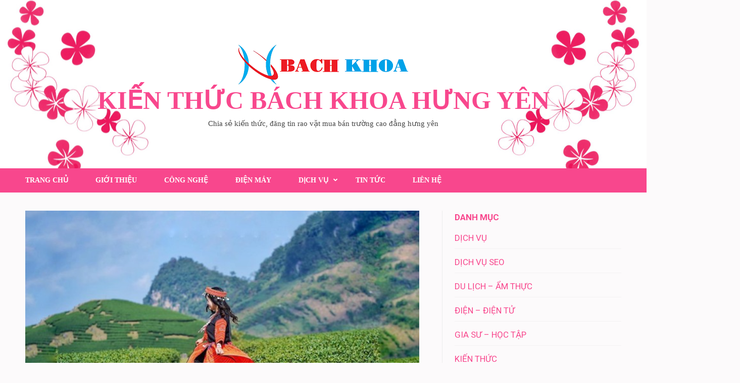

--- FILE ---
content_type: text/html; charset=UTF-8
request_url: https://bkih.edu.vn/cap-nhat-gia-tour-moc-chau-2-ngay-1-dem-cung-tour-pro/
body_size: 13731
content:
<!DOCTYPE html>
<html lang="vi">
<head itemscope itemtype="https://schema.org/WebSite">
<meta charset="UTF-8">
<meta name="viewport" content="width=device-width, initial-scale=1">
<link rel="profile" href="https://gmpg.org/xfn/11">
<link rel="pingback" href="https://bkih.edu.vn/xmlrpc.php">

<title>Cập Nhật Giá Tour Mộc Châu 2 Ngày 1 Đêm Cùng Tour Pro &#8211; KIẾN THỨC BÁCH KHOA HƯNG YÊN</title>
<meta name='robots' content='max-image-preview:large, max-snippet:-1, max-video-preview:-1' />
	<style>img:is([sizes="auto" i], [sizes^="auto," i]) { contain-intrinsic-size: 3000px 1500px }</style>
	<link rel="canonical" href="https://bkih.edu.vn/cap-nhat-gia-tour-moc-chau-2-ngay-1-dem-cung-tour-pro/">
<meta name="description" content="Bạn không có quá nhiều thời gian cho các chuyến du lịch cùng gia đình và bạn bè. Và bạn đang có dự định đến du lịch Mộc Châu 2 ngày 1 đêm nhưng chưa biết đến sắ">
<meta property="og:title" content="Cập Nhật Giá Tour Mộc Châu 2 Ngày 1 Đêm Cùng Tour Pro &#8211; KIẾN THỨC BÁCH KHOA HƯNG YÊN">
<meta property="og:type" content="article">
<meta property="og:image" content="https://bkih.edu.vn/wp-content/uploads/2021/11/moc-chau-anh-dep.jpg">
<meta property="og:image:width" content="615">
<meta property="og:image:height" content="371">
<meta property="og:image:alt" content="mộc-châu-ảnh-đẹp">
<meta property="og:description" content="Bạn không có quá nhiều thời gian cho các chuyến du lịch cùng gia đình và bạn bè. Và bạn đang có dự định đến du lịch Mộc Châu 2 ngày 1 đêm nhưng chưa biết đến sắ">
<meta property="og:url" content="https://bkih.edu.vn/cap-nhat-gia-tour-moc-chau-2-ngay-1-dem-cung-tour-pro/">
<meta property="og:locale" content="vi">
<meta property="og:site_name" content="KIẾN THỨC BÁCH KHOA HƯNG YÊN">
<meta property="article:published_time" content="2021-11-25T07:36:59+00:00">
<meta property="article:modified_time" content="2021-11-25T07:37:01+00:00">
<meta property="og:updated_time" content="2021-11-25T07:37:01+00:00">
<meta property="article:section" content="DU LỊCH - ẨM THỰC">
<meta name="twitter:card" content="summary_large_image">
<meta name="twitter:image" content="https://bkih.edu.vn/wp-content/uploads/2021/11/moc-chau-anh-dep.jpg">
<link rel='dns-prefetch' href='//fonts.googleapis.com' />
<link rel="alternate" type="application/rss+xml" title="Dòng thông tin KIẾN THỨC BÁCH KHOA HƯNG YÊN &raquo;" href="https://bkih.edu.vn/feed/" />
<link rel="alternate" type="application/rss+xml" title="KIẾN THỨC BÁCH KHOA HƯNG YÊN &raquo; Dòng bình luận" href="https://bkih.edu.vn/comments/feed/" />
<script type="text/javascript">
/* <![CDATA[ */
window._wpemojiSettings = {"baseUrl":"https:\/\/s.w.org\/images\/core\/emoji\/16.0.1\/72x72\/","ext":".png","svgUrl":"https:\/\/s.w.org\/images\/core\/emoji\/16.0.1\/svg\/","svgExt":".svg","source":{"concatemoji":"https:\/\/bkih.edu.vn\/wp-includes\/js\/wp-emoji-release.min.js?ver=6.8.3"}};
/*! This file is auto-generated */
!function(s,n){var o,i,e;function c(e){try{var t={supportTests:e,timestamp:(new Date).valueOf()};sessionStorage.setItem(o,JSON.stringify(t))}catch(e){}}function p(e,t,n){e.clearRect(0,0,e.canvas.width,e.canvas.height),e.fillText(t,0,0);var t=new Uint32Array(e.getImageData(0,0,e.canvas.width,e.canvas.height).data),a=(e.clearRect(0,0,e.canvas.width,e.canvas.height),e.fillText(n,0,0),new Uint32Array(e.getImageData(0,0,e.canvas.width,e.canvas.height).data));return t.every(function(e,t){return e===a[t]})}function u(e,t){e.clearRect(0,0,e.canvas.width,e.canvas.height),e.fillText(t,0,0);for(var n=e.getImageData(16,16,1,1),a=0;a<n.data.length;a++)if(0!==n.data[a])return!1;return!0}function f(e,t,n,a){switch(t){case"flag":return n(e,"\ud83c\udff3\ufe0f\u200d\u26a7\ufe0f","\ud83c\udff3\ufe0f\u200b\u26a7\ufe0f")?!1:!n(e,"\ud83c\udde8\ud83c\uddf6","\ud83c\udde8\u200b\ud83c\uddf6")&&!n(e,"\ud83c\udff4\udb40\udc67\udb40\udc62\udb40\udc65\udb40\udc6e\udb40\udc67\udb40\udc7f","\ud83c\udff4\u200b\udb40\udc67\u200b\udb40\udc62\u200b\udb40\udc65\u200b\udb40\udc6e\u200b\udb40\udc67\u200b\udb40\udc7f");case"emoji":return!a(e,"\ud83e\udedf")}return!1}function g(e,t,n,a){var r="undefined"!=typeof WorkerGlobalScope&&self instanceof WorkerGlobalScope?new OffscreenCanvas(300,150):s.createElement("canvas"),o=r.getContext("2d",{willReadFrequently:!0}),i=(o.textBaseline="top",o.font="600 32px Arial",{});return e.forEach(function(e){i[e]=t(o,e,n,a)}),i}function t(e){var t=s.createElement("script");t.src=e,t.defer=!0,s.head.appendChild(t)}"undefined"!=typeof Promise&&(o="wpEmojiSettingsSupports",i=["flag","emoji"],n.supports={everything:!0,everythingExceptFlag:!0},e=new Promise(function(e){s.addEventListener("DOMContentLoaded",e,{once:!0})}),new Promise(function(t){var n=function(){try{var e=JSON.parse(sessionStorage.getItem(o));if("object"==typeof e&&"number"==typeof e.timestamp&&(new Date).valueOf()<e.timestamp+604800&&"object"==typeof e.supportTests)return e.supportTests}catch(e){}return null}();if(!n){if("undefined"!=typeof Worker&&"undefined"!=typeof OffscreenCanvas&&"undefined"!=typeof URL&&URL.createObjectURL&&"undefined"!=typeof Blob)try{var e="postMessage("+g.toString()+"("+[JSON.stringify(i),f.toString(),p.toString(),u.toString()].join(",")+"));",a=new Blob([e],{type:"text/javascript"}),r=new Worker(URL.createObjectURL(a),{name:"wpTestEmojiSupports"});return void(r.onmessage=function(e){c(n=e.data),r.terminate(),t(n)})}catch(e){}c(n=g(i,f,p,u))}t(n)}).then(function(e){for(var t in e)n.supports[t]=e[t],n.supports.everything=n.supports.everything&&n.supports[t],"flag"!==t&&(n.supports.everythingExceptFlag=n.supports.everythingExceptFlag&&n.supports[t]);n.supports.everythingExceptFlag=n.supports.everythingExceptFlag&&!n.supports.flag,n.DOMReady=!1,n.readyCallback=function(){n.DOMReady=!0}}).then(function(){return e}).then(function(){var e;n.supports.everything||(n.readyCallback(),(e=n.source||{}).concatemoji?t(e.concatemoji):e.wpemoji&&e.twemoji&&(t(e.twemoji),t(e.wpemoji)))}))}((window,document),window._wpemojiSettings);
/* ]]> */
</script>
<style id='wp-emoji-styles-inline-css' type='text/css'>

	img.wp-smiley, img.emoji {
		display: inline !important;
		border: none !important;
		box-shadow: none !important;
		height: 1em !important;
		width: 1em !important;
		margin: 0 0.07em !important;
		vertical-align: -0.1em !important;
		background: none !important;
		padding: 0 !important;
	}
</style>
<link rel='stylesheet' id='wp-block-library-css' href='https://bkih.edu.vn/wp-includes/css/dist/block-library/style.min.css?ver=6.8.3' type='text/css' media='all' />
<style id='classic-theme-styles-inline-css' type='text/css'>
/*! This file is auto-generated */
.wp-block-button__link{color:#fff;background-color:#32373c;border-radius:9999px;box-shadow:none;text-decoration:none;padding:calc(.667em + 2px) calc(1.333em + 2px);font-size:1.125em}.wp-block-file__button{background:#32373c;color:#fff;text-decoration:none}
</style>
<style id='global-styles-inline-css' type='text/css'>
:root{--wp--preset--aspect-ratio--square: 1;--wp--preset--aspect-ratio--4-3: 4/3;--wp--preset--aspect-ratio--3-4: 3/4;--wp--preset--aspect-ratio--3-2: 3/2;--wp--preset--aspect-ratio--2-3: 2/3;--wp--preset--aspect-ratio--16-9: 16/9;--wp--preset--aspect-ratio--9-16: 9/16;--wp--preset--color--black: #000000;--wp--preset--color--cyan-bluish-gray: #abb8c3;--wp--preset--color--white: #ffffff;--wp--preset--color--pale-pink: #f78da7;--wp--preset--color--vivid-red: #cf2e2e;--wp--preset--color--luminous-vivid-orange: #ff6900;--wp--preset--color--luminous-vivid-amber: #fcb900;--wp--preset--color--light-green-cyan: #7bdcb5;--wp--preset--color--vivid-green-cyan: #00d084;--wp--preset--color--pale-cyan-blue: #8ed1fc;--wp--preset--color--vivid-cyan-blue: #0693e3;--wp--preset--color--vivid-purple: #9b51e0;--wp--preset--gradient--vivid-cyan-blue-to-vivid-purple: linear-gradient(135deg,rgba(6,147,227,1) 0%,rgb(155,81,224) 100%);--wp--preset--gradient--light-green-cyan-to-vivid-green-cyan: linear-gradient(135deg,rgb(122,220,180) 0%,rgb(0,208,130) 100%);--wp--preset--gradient--luminous-vivid-amber-to-luminous-vivid-orange: linear-gradient(135deg,rgba(252,185,0,1) 0%,rgba(255,105,0,1) 100%);--wp--preset--gradient--luminous-vivid-orange-to-vivid-red: linear-gradient(135deg,rgba(255,105,0,1) 0%,rgb(207,46,46) 100%);--wp--preset--gradient--very-light-gray-to-cyan-bluish-gray: linear-gradient(135deg,rgb(238,238,238) 0%,rgb(169,184,195) 100%);--wp--preset--gradient--cool-to-warm-spectrum: linear-gradient(135deg,rgb(74,234,220) 0%,rgb(151,120,209) 20%,rgb(207,42,186) 40%,rgb(238,44,130) 60%,rgb(251,105,98) 80%,rgb(254,248,76) 100%);--wp--preset--gradient--blush-light-purple: linear-gradient(135deg,rgb(255,206,236) 0%,rgb(152,150,240) 100%);--wp--preset--gradient--blush-bordeaux: linear-gradient(135deg,rgb(254,205,165) 0%,rgb(254,45,45) 50%,rgb(107,0,62) 100%);--wp--preset--gradient--luminous-dusk: linear-gradient(135deg,rgb(255,203,112) 0%,rgb(199,81,192) 50%,rgb(65,88,208) 100%);--wp--preset--gradient--pale-ocean: linear-gradient(135deg,rgb(255,245,203) 0%,rgb(182,227,212) 50%,rgb(51,167,181) 100%);--wp--preset--gradient--electric-grass: linear-gradient(135deg,rgb(202,248,128) 0%,rgb(113,206,126) 100%);--wp--preset--gradient--midnight: linear-gradient(135deg,rgb(2,3,129) 0%,rgb(40,116,252) 100%);--wp--preset--font-size--small: 13px;--wp--preset--font-size--medium: 20px;--wp--preset--font-size--large: 36px;--wp--preset--font-size--x-large: 42px;--wp--preset--spacing--20: 0.44rem;--wp--preset--spacing--30: 0.67rem;--wp--preset--spacing--40: 1rem;--wp--preset--spacing--50: 1.5rem;--wp--preset--spacing--60: 2.25rem;--wp--preset--spacing--70: 3.38rem;--wp--preset--spacing--80: 5.06rem;--wp--preset--shadow--natural: 6px 6px 9px rgba(0, 0, 0, 0.2);--wp--preset--shadow--deep: 12px 12px 50px rgba(0, 0, 0, 0.4);--wp--preset--shadow--sharp: 6px 6px 0px rgba(0, 0, 0, 0.2);--wp--preset--shadow--outlined: 6px 6px 0px -3px rgba(255, 255, 255, 1), 6px 6px rgba(0, 0, 0, 1);--wp--preset--shadow--crisp: 6px 6px 0px rgba(0, 0, 0, 1);}:where(.is-layout-flex){gap: 0.5em;}:where(.is-layout-grid){gap: 0.5em;}body .is-layout-flex{display: flex;}.is-layout-flex{flex-wrap: wrap;align-items: center;}.is-layout-flex > :is(*, div){margin: 0;}body .is-layout-grid{display: grid;}.is-layout-grid > :is(*, div){margin: 0;}:where(.wp-block-columns.is-layout-flex){gap: 2em;}:where(.wp-block-columns.is-layout-grid){gap: 2em;}:where(.wp-block-post-template.is-layout-flex){gap: 1.25em;}:where(.wp-block-post-template.is-layout-grid){gap: 1.25em;}.has-black-color{color: var(--wp--preset--color--black) !important;}.has-cyan-bluish-gray-color{color: var(--wp--preset--color--cyan-bluish-gray) !important;}.has-white-color{color: var(--wp--preset--color--white) !important;}.has-pale-pink-color{color: var(--wp--preset--color--pale-pink) !important;}.has-vivid-red-color{color: var(--wp--preset--color--vivid-red) !important;}.has-luminous-vivid-orange-color{color: var(--wp--preset--color--luminous-vivid-orange) !important;}.has-luminous-vivid-amber-color{color: var(--wp--preset--color--luminous-vivid-amber) !important;}.has-light-green-cyan-color{color: var(--wp--preset--color--light-green-cyan) !important;}.has-vivid-green-cyan-color{color: var(--wp--preset--color--vivid-green-cyan) !important;}.has-pale-cyan-blue-color{color: var(--wp--preset--color--pale-cyan-blue) !important;}.has-vivid-cyan-blue-color{color: var(--wp--preset--color--vivid-cyan-blue) !important;}.has-vivid-purple-color{color: var(--wp--preset--color--vivid-purple) !important;}.has-black-background-color{background-color: var(--wp--preset--color--black) !important;}.has-cyan-bluish-gray-background-color{background-color: var(--wp--preset--color--cyan-bluish-gray) !important;}.has-white-background-color{background-color: var(--wp--preset--color--white) !important;}.has-pale-pink-background-color{background-color: var(--wp--preset--color--pale-pink) !important;}.has-vivid-red-background-color{background-color: var(--wp--preset--color--vivid-red) !important;}.has-luminous-vivid-orange-background-color{background-color: var(--wp--preset--color--luminous-vivid-orange) !important;}.has-luminous-vivid-amber-background-color{background-color: var(--wp--preset--color--luminous-vivid-amber) !important;}.has-light-green-cyan-background-color{background-color: var(--wp--preset--color--light-green-cyan) !important;}.has-vivid-green-cyan-background-color{background-color: var(--wp--preset--color--vivid-green-cyan) !important;}.has-pale-cyan-blue-background-color{background-color: var(--wp--preset--color--pale-cyan-blue) !important;}.has-vivid-cyan-blue-background-color{background-color: var(--wp--preset--color--vivid-cyan-blue) !important;}.has-vivid-purple-background-color{background-color: var(--wp--preset--color--vivid-purple) !important;}.has-black-border-color{border-color: var(--wp--preset--color--black) !important;}.has-cyan-bluish-gray-border-color{border-color: var(--wp--preset--color--cyan-bluish-gray) !important;}.has-white-border-color{border-color: var(--wp--preset--color--white) !important;}.has-pale-pink-border-color{border-color: var(--wp--preset--color--pale-pink) !important;}.has-vivid-red-border-color{border-color: var(--wp--preset--color--vivid-red) !important;}.has-luminous-vivid-orange-border-color{border-color: var(--wp--preset--color--luminous-vivid-orange) !important;}.has-luminous-vivid-amber-border-color{border-color: var(--wp--preset--color--luminous-vivid-amber) !important;}.has-light-green-cyan-border-color{border-color: var(--wp--preset--color--light-green-cyan) !important;}.has-vivid-green-cyan-border-color{border-color: var(--wp--preset--color--vivid-green-cyan) !important;}.has-pale-cyan-blue-border-color{border-color: var(--wp--preset--color--pale-cyan-blue) !important;}.has-vivid-cyan-blue-border-color{border-color: var(--wp--preset--color--vivid-cyan-blue) !important;}.has-vivid-purple-border-color{border-color: var(--wp--preset--color--vivid-purple) !important;}.has-vivid-cyan-blue-to-vivid-purple-gradient-background{background: var(--wp--preset--gradient--vivid-cyan-blue-to-vivid-purple) !important;}.has-light-green-cyan-to-vivid-green-cyan-gradient-background{background: var(--wp--preset--gradient--light-green-cyan-to-vivid-green-cyan) !important;}.has-luminous-vivid-amber-to-luminous-vivid-orange-gradient-background{background: var(--wp--preset--gradient--luminous-vivid-amber-to-luminous-vivid-orange) !important;}.has-luminous-vivid-orange-to-vivid-red-gradient-background{background: var(--wp--preset--gradient--luminous-vivid-orange-to-vivid-red) !important;}.has-very-light-gray-to-cyan-bluish-gray-gradient-background{background: var(--wp--preset--gradient--very-light-gray-to-cyan-bluish-gray) !important;}.has-cool-to-warm-spectrum-gradient-background{background: var(--wp--preset--gradient--cool-to-warm-spectrum) !important;}.has-blush-light-purple-gradient-background{background: var(--wp--preset--gradient--blush-light-purple) !important;}.has-blush-bordeaux-gradient-background{background: var(--wp--preset--gradient--blush-bordeaux) !important;}.has-luminous-dusk-gradient-background{background: var(--wp--preset--gradient--luminous-dusk) !important;}.has-pale-ocean-gradient-background{background: var(--wp--preset--gradient--pale-ocean) !important;}.has-electric-grass-gradient-background{background: var(--wp--preset--gradient--electric-grass) !important;}.has-midnight-gradient-background{background: var(--wp--preset--gradient--midnight) !important;}.has-small-font-size{font-size: var(--wp--preset--font-size--small) !important;}.has-medium-font-size{font-size: var(--wp--preset--font-size--medium) !important;}.has-large-font-size{font-size: var(--wp--preset--font-size--large) !important;}.has-x-large-font-size{font-size: var(--wp--preset--font-size--x-large) !important;}
:where(.wp-block-post-template.is-layout-flex){gap: 1.25em;}:where(.wp-block-post-template.is-layout-grid){gap: 1.25em;}
:where(.wp-block-columns.is-layout-flex){gap: 2em;}:where(.wp-block-columns.is-layout-grid){gap: 2em;}
:root :where(.wp-block-pullquote){font-size: 1.5em;line-height: 1.6;}
</style>
<link rel='stylesheet' id='contact-form-7-css' href='https://bkih.edu.vn/wp-content/plugins/contact-form-7/includes/css/styles.css?ver=6.1.1' type='text/css' media='all' />
<link rel='stylesheet' id='widgetopts-styles-css' href='https://bkih.edu.vn/wp-content/plugins/widget-options/assets/css/widget-options.css?ver=4.1.2' type='text/css' media='all' />
<link rel='stylesheet' id='feminine-pink-google-fonts-css' href='https://fonts.googleapis.com/css?family=Playfair+Display%3A700italic' type='text/css' media='all' />
<link rel='stylesheet' id='elegant-pink-style-css' href='https://bkih.edu.vn/wp-content/themes/elegant-pink/style.css?ver=6.8.3' type='text/css' media='all' />
<link rel='stylesheet' id='feminine-pink-style-css' href='https://bkih.edu.vn/wp-content/themes/feminine-pink/style.css?ver=1.1.0' type='text/css' media='all' />
<link rel='stylesheet' id='owl-carousel-css' href='https://bkih.edu.vn/wp-content/themes/elegant-pink/css/owl.carousel.min.css?ver=6.8.3' type='text/css' media='all' />
<link rel='stylesheet' id='elegant-pink-google-fonts-css' href='https://fonts.googleapis.com/css?family=Roboto%3A400%2C500%2C700%2C900&#038;ver=6.8.3#038;display=fallback' type='text/css' media='all' />
<script type="text/javascript" src="https://bkih.edu.vn/wp-includes/js/jquery/jquery.min.js?ver=3.7.1" id="jquery-core-js"></script>
<script type="text/javascript" src="https://bkih.edu.vn/wp-includes/js/jquery/jquery-migrate.min.js?ver=3.4.1" id="jquery-migrate-js"></script>
<script type="text/javascript" src="https://bkih.edu.vn/wp-content/themes/elegant-pink/js/v4-shims.min.js?ver=6.1.1" id="v4-shims-js"></script>
<link rel="https://api.w.org/" href="https://bkih.edu.vn/wp-json/" /><link rel="alternate" title="JSON" type="application/json" href="https://bkih.edu.vn/wp-json/wp/v2/posts/10343" /><link rel="EditURI" type="application/rsd+xml" title="RSD" href="https://bkih.edu.vn/xmlrpc.php?rsd" />
<meta name="generator" content="WordPress 6.8.3" />
<link rel='shortlink' href='https://bkih.edu.vn/?p=10343' />
<link rel="alternate" title="oNhúng (JSON)" type="application/json+oembed" href="https://bkih.edu.vn/wp-json/oembed/1.0/embed?url=https%3A%2F%2Fbkih.edu.vn%2Fcap-nhat-gia-tour-moc-chau-2-ngay-1-dem-cung-tour-pro%2F" />
<link rel="alternate" title="oNhúng (XML)" type="text/xml+oembed" href="https://bkih.edu.vn/wp-json/oembed/1.0/embed?url=https%3A%2F%2Fbkih.edu.vn%2Fcap-nhat-gia-tour-moc-chau-2-ngay-1-dem-cung-tour-pro%2F&#038;format=xml" />
<!-- Analytics by WP Statistics - https://wp-statistics.com -->
    <style>
      .site-header .site-branding .site-title{
        font-size   : 50px;
        font-family : Dancing Script;
        font-weight : 700;
        font-style  : normal;
        }
    </style>
    <link rel="icon" href="https://bkih.edu.vn/wp-content/uploads/2017/09/cropped-logo2-1-32x32.png" sizes="32x32" />
<link rel="icon" href="https://bkih.edu.vn/wp-content/uploads/2017/09/cropped-logo2-1-192x192.png" sizes="192x192" />
<link rel="apple-touch-icon" href="https://bkih.edu.vn/wp-content/uploads/2017/09/cropped-logo2-1-180x180.png" />
<meta name="msapplication-TileImage" content="https://bkih.edu.vn/wp-content/uploads/2017/09/cropped-logo2-1-270x270.png" />
		<style type="text/css" id="wp-custom-css">
			em {
    color: #f8478d;
}
		</style>
		</head>

<body class="wp-singular post-template-default single single-post postid-10343 single-format-standard wp-custom-logo wp-theme-elegant-pink wp-child-theme-feminine-pink group-blog" itemscope itemtype="https://schema.org/WebPage">
<div id="page" class="site">	
    <a class="skip-link screen-reader-text" href="#content">Bỏ qua và tới nội dung (ấn Enter)</a>
    <div id="mobilemasthead" class="mobile-site-header">
        <div class="container">
            <div class="mobile-site-branding" itemscope itemtype="https://schema.org/Organization">
                <a href="https://bkih.edu.vn/" class="custom-logo-link" rel="home"><img width="350" height="92" src="https://bkih.edu.vn/wp-content/uploads/2017/09/cropped-cropped-logo-1.png" class="custom-logo" alt="Cropped Cropped Logo 1.png" decoding="async" /></a>                <div class="text-logo">
                    <p class="site-title" itemprop="name"><a href="https://bkih.edu.vn/" rel="home" itemprop="url">KIẾN THỨC BÁCH KHOA HƯNG YÊN</a></p>
                                        <p class="site-description" itemprop="description">Chia sẻ kiến thức, đăng tin rao vặt mua bán trường cao đẳng hưng yên</p>
                     
                </div>           
            </div><!-- .site-branding -->
            <button class="btn-menu-opener" data-toggle-target=".main-menu-modal" data-toggle-body-class="showing-main-menu-modal" aria-expanded="false" data-set-focus=".close-main-nav-toggle">
                <span></span>
                <span></span>
                <span></span>
            </button>
        </div>
        <div class="mobile-menu">
            <nav id="mobile-site-navigation" class="mobile-main-navigation" role="navigation" itemscope itemtype="https://schema.org/SiteNavigationElement">
                <div class="primary-menu-list main-menu-modal cover-modal" data-modal-target-string=".main-menu-modal">
                    <button class="close close-main-nav-toggle" data-toggle-target=".main-menu-modal" data-toggle-body-class="showing-main-menu-modal" aria-expanded="false" data-set-focus=".main-menu-modal"></button>
                    <form role="search" method="get" class="search-form" action="https://bkih.edu.vn/">
				<label>
					<span class="screen-reader-text">Tìm kiếm cho:</span>
					<input type="search" class="search-field" placeholder="Tìm kiếm &hellip;" value="" name="s" />
				</label>
				<input type="submit" class="search-submit" value="Tìm kiếm" />
			</form>                    <div class="mobile-menu-title" aria-label="Mobile">
                        <div class="menu-menu-container"><ul id="mobile-primary-menu" class="nav-menu main-menu-modal"><li id="menu-item-11" class="menu-item menu-item-type-custom menu-item-object-custom menu-item-home menu-item-11"><a href="https://bkih.edu.vn/">TRANG CHỦ</a></li>
<li id="menu-item-11036" class="menu-item menu-item-type-post_type menu-item-object-page menu-item-home menu-item-11036"><a href="https://bkih.edu.vn/">Giới Thiệu</a></li>
<li id="menu-item-132" class="menu-item menu-item-type-taxonomy menu-item-object-category menu-item-132"><a href="https://bkih.edu.vn/category/cong-nghe/">CÔNG NGHỆ</a></li>
<li id="menu-item-121" class="menu-item menu-item-type-taxonomy menu-item-object-category menu-item-121"><a href="https://bkih.edu.vn/category/dien-may-gia-dung/">ĐIỆN MÁY</a></li>
<li id="menu-item-120" class="menu-item menu-item-type-taxonomy menu-item-object-category menu-item-has-children menu-item-120"><a href="https://bkih.edu.vn/category/dich-vu/">DỊCH VỤ</a>
<ul class="sub-menu">
	<li id="menu-item-131" class="menu-item menu-item-type-taxonomy menu-item-object-category menu-item-131"><a href="https://bkih.edu.vn/category/bat-dong-san/">BẤT ĐỘNG SẢN</a></li>
	<li id="menu-item-123" class="menu-item menu-item-type-taxonomy menu-item-object-category menu-item-123"><a href="https://bkih.edu.vn/category/suc-khoe-phong-kham/">SỨC KHỎE</a></li>
	<li id="menu-item-138" class="menu-item menu-item-type-taxonomy menu-item-object-category menu-item-138"><a href="https://bkih.edu.vn/category/marketing-online/">MARKETING ONLINE</a></li>
</ul>
</li>
<li id="menu-item-125" class="menu-item menu-item-type-taxonomy menu-item-object-category menu-item-125"><a href="https://bkih.edu.vn/category/tin-tuc/">TIN TỨC</a></li>
<li id="menu-item-10075" class="menu-item menu-item-type-post_type menu-item-object-page menu-item-10075"><a href="https://bkih.edu.vn/lien-he/">Liên Hệ</a></li>
</ul></div>                    </div>
                                    </div>               
            </nav><!-- #mobile-site-navigation -->
        </div>
    </div>
	<header id="masthead" class="site-header" role="banner" itemscope itemtype="https://schema.org/WPHeader">
            
        <div class="header-t">
            <div class="container">
                <div class="site-branding" itemscope itemtype="https://schema.org/Organization">
                    <a href="https://bkih.edu.vn/" class="custom-logo-link" rel="home"><img width="350" height="92" src="https://bkih.edu.vn/wp-content/uploads/2017/09/cropped-cropped-logo-1.png" class="custom-logo" alt="Cropped Cropped Logo 1.png" decoding="async" /></a>                        <p class="site-title" itemprop="name"><a href="https://bkih.edu.vn/" rel="home" itemprop="url">KIẾN THỨC BÁCH KHOA HƯNG YÊN</a></p>
                                        <p class="site-description" itemprop="description">Chia sẻ kiến thức, đăng tin rao vặt mua bán trường cao đẳng hưng yên</p>
                                
                </div><!-- .site-branding -->
            </div><!-- .container -->
        </div>

        <div class="header-b">
            <div class="container">

                <nav id="site-navigation" class="main-navigation" role="navigation" itemscope itemtype="https://schema.org/SiteNavigationElement">
                    <button class="menu-toggle" aria-controls="primary-menu" aria-expanded="false">Menu chính</button>
                    <div class="menu-menu-container"><ul id="primary-menu" class="menu"><li class="menu-item menu-item-type-custom menu-item-object-custom menu-item-home menu-item-11"><a href="https://bkih.edu.vn/">TRANG CHỦ</a></li>
<li class="menu-item menu-item-type-post_type menu-item-object-page menu-item-home menu-item-11036"><a href="https://bkih.edu.vn/">Giới Thiệu</a></li>
<li class="menu-item menu-item-type-taxonomy menu-item-object-category menu-item-132"><a href="https://bkih.edu.vn/category/cong-nghe/">CÔNG NGHỆ</a></li>
<li class="menu-item menu-item-type-taxonomy menu-item-object-category menu-item-121"><a href="https://bkih.edu.vn/category/dien-may-gia-dung/">ĐIỆN MÁY</a></li>
<li class="menu-item menu-item-type-taxonomy menu-item-object-category menu-item-has-children menu-item-120"><a href="https://bkih.edu.vn/category/dich-vu/">DỊCH VỤ</a>
<ul class="sub-menu">
	<li class="menu-item menu-item-type-taxonomy menu-item-object-category menu-item-131"><a href="https://bkih.edu.vn/category/bat-dong-san/">BẤT ĐỘNG SẢN</a></li>
	<li class="menu-item menu-item-type-taxonomy menu-item-object-category menu-item-123"><a href="https://bkih.edu.vn/category/suc-khoe-phong-kham/">SỨC KHỎE</a></li>
	<li class="menu-item menu-item-type-taxonomy menu-item-object-category menu-item-138"><a href="https://bkih.edu.vn/category/marketing-online/">MARKETING ONLINE</a></li>
</ul>
</li>
<li class="menu-item menu-item-type-taxonomy menu-item-object-category menu-item-125"><a href="https://bkih.edu.vn/category/tin-tuc/">TIN TỨC</a></li>
<li class="menu-item menu-item-type-post_type menu-item-object-page menu-item-10075"><a href="https://bkih.edu.vn/lien-he/">Liên Hệ</a></li>
</ul></div>                </nav><!-- #site-navigation -->

                <div class="tools">
                    
                    <div class="form-section">
                        <button id="btn-search" class="search-btn" data-toggle-target=".header-search-modal" data-toggle-body-class="showing-search-modal" aria-expanded="false" data-set-focus=".header-search-modal .search-field">
                            <i class="fa fa-search"></i>
                        </button>
                        <div class="search-form-holder header-search-modal cover-modal" data-modal-target-string=".header-search-modal">
                            <form role="search" method="get" class="search-form" action="https://bkih.edu.vn/">
				<label>
					<span class="screen-reader-text">Tìm kiếm cho:</span>
					<input type="search" class="search-field" placeholder="Tìm kiếm &hellip;" value="" name="s" />
				</label>
				<input type="submit" class="search-submit" value="Tìm kiếm" />
			</form>                            <button class="btn-form-close" data-toggle-target=".header-search-modal" data-toggle-body-class="showing-search-modal" aria-expanded="false" data-set-focus=".header-search-modal">  </button>
                        </div>
                    </div>
                </div>
            </container>
        </div>          
   </header><!-- #masthead -->
    
        
    <div class="container">
                    <div id="content" class="site-content">
        
	<div id="primary" class="content-area">
		<main id="main" class="site-main" role="main">
            
    		
<article id="post-10343" class="post-10343 post type-post status-publish format-standard has-post-thumbnail hentry category-du-lich-am-thuc latest_post">
            <div class="img-holder">
        <img width="615" height="371" src="https://bkih.edu.vn/wp-content/uploads/2021/11/moc-chau-anh-dep.jpg" class="attachment-elegant-pink-image size-elegant-pink-image wp-post-image" alt="Mộc châu ảnh đẹp" decoding="async" fetchpriority="high" srcset="https://bkih.edu.vn/wp-content/uploads/2021/11/moc-chau-anh-dep.jpg 615w, https://bkih.edu.vn/wp-content/uploads/2021/11/moc-chau-anh-dep-500x302.jpg 500w, https://bkih.edu.vn/wp-content/uploads/2021/11/moc-chau-anh-dep-580x350.jpg 580w" sizes="(max-width: 615px) 100vw, 615px" />    <ul class="entry-meta">
        <li>
            <a href="https://bkih.edu.vn/cap-nhat-gia-tour-moc-chau-2-ngay-1-dem-cung-tour-pro/" class="posted-on">
                <time datetime="2021-11-25">
                    25 Tháng mười một 2021                </time>
        </a></li>
        <li><a href="https://bkih.edu.vn/author/huydat99/" class="author vcard">BKIH</a></li>
        <li><a href="https://bkih.edu.vn/category/du-lich-am-thuc/" rel="category tag">DU LỊCH - ẨM THỰC</a></li> 
    </ul>
        </div>     
        
    <div class="text-holder">
        <header class="entry-header">
            <h1 class="entry-title">Cập Nhật Giá Tour Mộc Châu 2 Ngày 1 Đêm Cùng Tour Pro</h1>        </header><!-- .entry-header -->
    
        <div class="entry-content">
            <p style="text-align: left;"><span style="font-weight: 400;">Bạn không có quá nhiều thời gian cho các chuyến du lịch cùng gia đình và bạn bè. Và bạn đang có dự định đến du lịch Mộc Châu 2 ngày 1 đêm nhưng chưa biết đến sắp xếp lịch trình như thế nào? Tham quan các địa điểm nào cho phù hợp? Và bạn đã cập nhật giá tour du lịch Mộc Châu 2 ngày 1 đêm chi tiết tại Tour Pro chưa? Hãy cùng theo chân chúng tôi tìm hiểu các chi tiết cho Tour Mộc Châu ở phần dưới đây nhé! Cùng khám phá ngay thôi nào.</span></p>
<h2 style="text-align: left;"><b><i>Những thông tin chi tiết về Mộc Châu </i></b></h2>
<p style="text-align: left;"><span style="font-weight: 400;">Mộc Châu là một trong những địa điểm du lịch hấp dẫn nằm ở phía Đông của tỉnh Sơn La. Nơi đây là điểm đến yêu thích lý tưởng của du khách trong và ngoài nước. Đặc biệt, đây còn được biết đến là một trong những địa điểm check &#8211; in đẹp thần sầu mà bạn không thể bỏ qua. </span></p>
<p style="text-align: left;"><span style="font-weight: 400;">Mộc Châu là một huyện của tỉnh Sơn La có diện tích hơn 1000km2. Cách trung tâm thành phố Hà Nội khoảng 300km. Được mẹ thiên nhiên ưu ái ban tặng cho khung cảnh thiên nhiên hoang sơ, hữu tình. </span></p>
<p style="text-align: left;"><span style="font-weight: 400;">Đặc biệt, đi </span><a href="https://tour.pro.vn/tour-moc-chau-son-la"><span style="font-weight: 400;">tour Mộc Châu tại Tour Pro</span></a><span style="font-weight: 400;"> bạn còn được khám phá với rất nhiều các địa điểm du lịch hấp dẫn như: Rừng thông bản Áng, Thác Dải Yếm, Pha Luông,&#8230; Ngoài ra, nơi đây còn là địa điểm lý tưởng dành cho du khách để khám phá với các món ăn hấp dẫn mang đậm hương vị núi rừng. Hứa hẹn sẽ mang đến cho bạn những trải nghiệm tuyệt vời bên cạnh gia đình và người thân. </span></p>
<p style="text-align: left;"><img decoding="async" class="alignnone size-full wp-image-10346" src="https://bkih.edu.vn/wp-content/uploads/2021/11/rung-thong-ban-ang-moc-chau.jpg" alt="rừng-thông-bản-áng-mộc-châu" width="900" height="550" srcset="https://bkih.edu.vn/wp-content/uploads/2021/11/rung-thong-ban-ang-moc-chau.jpg 900w, https://bkih.edu.vn/wp-content/uploads/2021/11/rung-thong-ban-ang-moc-chau-500x306.jpg 500w, https://bkih.edu.vn/wp-content/uploads/2021/11/rung-thong-ban-ang-moc-chau-768x469.jpg 768w, https://bkih.edu.vn/wp-content/uploads/2021/11/rung-thong-ban-ang-moc-chau-750x458.jpg 750w, https://bkih.edu.vn/wp-content/uploads/2021/11/rung-thong-ban-ang-moc-chau-573x350.jpg 573w" sizes="(max-width: 900px) 100vw, 900px" /></p>
<h2 style="text-align: left;"><b><i>Chi tiết về giá tour Mộc Châu 2 ngày 1 đêm cùng Tour Pro </i></b></h2>
<p style="text-align: left;"><span style="font-weight: 400;">Giá tour Mộc Châu 2 ngày 1 đêm cùng Tour Pro là mức giá khá cạnh tranh và được đánh giá là phù hợp với mọi gia đình. Bạn có thể xem chi tiết dưới đây: </span></p>
<p style="text-align: left;"><span style="font-weight: 400;">Đối với gói tour sử dụng khách sạn 2 sao thì giá cho một chuyến tour Mộc Châu 2 ngày 1 đêm là 1120k/ khách. Và đối với khách sạn 3 sao là 1330k/người. Giá tour đã bao gồm: </span></p>
<p style="text-align: left;"><span style="font-weight: 400;">+ Xe di chuyển từ Hà Nội &#8211; Mộc Châu theo số lượng người. </span></p>
<p style="text-align: left;"><span style="font-weight: 400;">+ Dịch vụ ăn uống: 1 bữa ăn sáng và 3 bữa ăn chính theo thực đơn đính kèm. </span></p>
<p style="text-align: left;"><span style="font-weight: 400;">+ Phí dịch vụ lưu trú tại khách sạn theo tiêu chuẩn </span></p>
<p style="text-align: left;"><span style="font-weight: 400;">+ Một số dịch vụ khác như: Hướng dẫn viên, vé tham quan, xe điện tham quan, bảo hiểm du lịch,&#8230;.</span><a href="https://tour.pro.vn/tour-moc-chau-son-la"><span style="font-weight: 400;">xem chi tiết</span></a></p>
<p style="text-align: left;"><img decoding="async" class="alignnone  wp-image-10345" src="https://bkih.edu.vn/wp-content/uploads/2021/11/moc-chau-mua-hoa-man.jpg" alt="mộc-châu-mùa-hoa-mận" width="860" height="573" srcset="https://bkih.edu.vn/wp-content/uploads/2021/11/moc-chau-mua-hoa-man.jpg 579w, https://bkih.edu.vn/wp-content/uploads/2021/11/moc-chau-mua-hoa-man-500x333.jpg 500w, https://bkih.edu.vn/wp-content/uploads/2021/11/moc-chau-mua-hoa-man-525x350.jpg 525w" sizes="(max-width: 860px) 100vw, 860px" /></p>
<h2 style="text-align: left;"><b><i>Các dịch vụ tiện ích chưa bao gồm trong giá tour</i></b></h2>
<p style="text-align: left;"><span style="font-weight: 400;">Ngoài các chi phí tiện ích đã được nêu trên. Dưới đây là một số dịch vụ tiện ích chưa được bao gồm trong giá tour: </span></p>
<p style="text-align: left;"><span style="font-weight: 400;">+ Chi phí ăn uống ngoài lịch trình </span></p>
<p style="text-align: left;"><span style="font-weight: 400;">+ Chi phí phụ thu phòng khách sạn từ 250k &#8211; 350k/phòng/đêm </span></p>
<p style="text-align: left;"><span style="font-weight: 400;">+ Chưa bao gồm hóa đơn VAT 10%</span></p>
<p style="text-align: left;"><img loading="lazy" decoding="async" class="alignnone size-full wp-image-10347" src="https://bkih.edu.vn/wp-content/uploads/2021/11/anh-dep-moc-chau.jpg" alt="ảnh-đẹp-mộc-châu" width="900" height="550" srcset="https://bkih.edu.vn/wp-content/uploads/2021/11/anh-dep-moc-chau.jpg 900w, https://bkih.edu.vn/wp-content/uploads/2021/11/anh-dep-moc-chau-500x306.jpg 500w, https://bkih.edu.vn/wp-content/uploads/2021/11/anh-dep-moc-chau-768x469.jpg 768w, https://bkih.edu.vn/wp-content/uploads/2021/11/anh-dep-moc-chau-750x458.jpg 750w, https://bkih.edu.vn/wp-content/uploads/2021/11/anh-dep-moc-chau-573x350.jpg 573w" sizes="auto, (max-width: 900px) 100vw, 900px" /></p>
<h2 style="text-align: left;"><b><i>Lưu ý</i></b></h2>
<p style="text-align: left;"><span style="font-weight: 400;">Đối với các đơn vị tổ chức, doanh nghiệp từ 25 khách trở nên hãy liên hệ với Tour Pro theo số hotline: 0932.040.378 hoặc truy cập </span><a href="https://tour.pro.vn/tour-moc-chau-son-la"><span style="font-weight: 400;">https://tour.pro.vn/tour-moc-chau-son-la</span></a><span style="font-weight: 400;"> để được tư vấn và hướng dẫn nhận ưu đãi ngay nhé! </span></p>
<p style="text-align: left;"><span style="font-weight: 400;">Trên đây là một số thông tin về các tour du lịch Mộc Châu 2 ngày 1 đêm tại Tour Pro. Hy vọng với những thông tin trên sẽ hữu ích dành cho du khách trong chuyến du lịch sắp tới. Hãy cùng lên lịch khám phá, tham quan du lịch Mộc Châu để cùng lưu giữ những kỉ niệm cùng gia đình và người thân ngay nhé!</span></p>
        </div><!-- .entry-content -->        
    </div>
    <footer class="entry-footer">
			</footer><!-- .entry-footer -->
</article><!-- #post-## -->

	<nav class="navigation post-navigation" aria-label="Bài viết">
		<h2 class="screen-reader-text">Điều hướng bài viết</h2>
		<div class="nav-links"><div class="nav-previous"><a href="https://bkih.edu.vn/diem-danh-nhung-resort-phu-quoc-3-sao-hang-dau-dao-ngoc/" rel="prev">Điểm danh những resort Phú Quốc 3 sao hàng đầu đảo Ngọc</a></div><div class="nav-next"><a href="https://bkih.edu.vn/ba-roi-heo-dong-lanh-o-dau-ngon-gia-re/" rel="next">Ba rọi heo đông lạnh ở đâu ngon, giá rẻ?</a></div></div>
	</nav>            
		</main><!-- #main -->
	</div><!-- #primary -->


<aside id="secondary" class="widget-area" role="complementary" itemscope itemtype="https://schema.org/WPSideBar">
	<section id="categories-3" class="widget widget_categories"><h2 class="widget-title">Danh mục</h2>
			<ul>
					<li class="cat-item cat-item-11"><a href="https://bkih.edu.vn/category/dich-vu/">DỊCH VỤ</a>
</li>
	<li class="cat-item cat-item-40"><a href="https://bkih.edu.vn/category/dich-vu-seo/">DỊCH VỤ SEO</a>
</li>
	<li class="cat-item cat-item-9"><a href="https://bkih.edu.vn/category/du-lich-am-thuc/">DU LỊCH &#8211; ẨM THỰC</a>
</li>
	<li class="cat-item cat-item-16"><a href="https://bkih.edu.vn/category/dien-dien-tu/">ĐIỆN &#8211; ĐIỆN TỬ</a>
</li>
	<li class="cat-item cat-item-20"><a href="https://bkih.edu.vn/category/gia-su-hoc-tap/">GIA SƯ &#8211; HỌC TẬP</a>
</li>
	<li class="cat-item cat-item-166"><a href="https://bkih.edu.vn/category/kien-thuc/">KIẾN THỨC</a>
</li>
	<li class="cat-item cat-item-15"><a href="https://bkih.edu.vn/category/marketing-online/">MARKETING ONLINE</a>
</li>
	<li class="cat-item cat-item-8"><a href="https://bkih.edu.vn/category/o-to-xe-may/">Ô TÔ -XE MÁY</a>
</li>
	<li class="cat-item cat-item-49"><a href="https://bkih.edu.vn/category/san-pham/">SẢN PHẨM</a>
</li>
	<li class="cat-item cat-item-6"><a href="https://bkih.edu.vn/category/suc-khoe-phong-kham/">SỨC KHỎE -PHÒNG KHÁM</a>
</li>
	<li class="cat-item cat-item-22"><a href="https://bkih.edu.vn/category/thoi-trang/">THỜI TRANG</a>
</li>
	<li class="cat-item cat-item-171"><a href="https://bkih.edu.vn/category/thue-xe-du-lich/">Thuê Xe Du Lịch</a>
</li>
	<li class="cat-item cat-item-1"><a href="https://bkih.edu.vn/category/tin-tuc/">TIN TỨC</a>
</li>
	<li class="cat-item cat-item-167"><a href="https://bkih.edu.vn/category/xay-dung/">Xây dựng</a>
</li>
			</ul>

			</section><section id="block-5" class="widget widget_block"><h2 class="widget-title">Bài viết mới</h2><div class="wp-widget-group__inner-blocks"><ul class="wp-block-latest-posts__list wp-block-latest-posts"><li><div class="wp-block-latest-posts__featured-image alignleft"><img loading="lazy" decoding="async" width="500" height="500" src="https://bkih.edu.vn/wp-content/uploads/2026/01/DULICH-Dai-Nam-500x500.jpeg" class="attachment-thumbnail size-thumbnail wp-post-image" alt="Dulịch Đại nam" style="max-width:150px;max-height:150px;" /></div><a class="wp-block-latest-posts__post-title" href="https://bkih.edu.vn/goi-y-hanh-trinh-du-lich-dai-nam-1-ngay-dang-trai-nghiem-nhat-2026/">Gợi Ý Hành Trình Du Lịch Đại Nam 1 Ngày Đáng Trải Nghiệm Nhất 2026</a><div class="wp-block-latest-posts__post-excerpt">Giữa nhịp sống hiện đại ngày càng bận rộn, nhiều người tìm đến Đại Nam &hellip; </div></li>
<li><div class="wp-block-latest-posts__featured-image alignleft"><img loading="lazy" decoding="async" width="500" height="500" src="https://bkih.edu.vn/wp-content/uploads/2026/01/cap-treo-NBD-500x500.jpg" class="attachment-thumbnail size-thumbnail wp-post-image" alt="Cáp treo nbĐ" style="max-width:150px;max-height:150px;" /></div><a class="wp-block-latest-posts__post-title" href="https://bkih.edu.vn/voi-gia-tour-nui-ba-den-1-ngay-trong-chuong-trinh-se-bao-gom-nhung-gi/">Với Giá Tour Núi Bà Đen 1 Ngày Trong Chương Trình Sẽ Bao Gồm Những Gì?</a><div class="wp-block-latest-posts__post-excerpt">Núi Bà Đen là lựa chọn lý tưởng cho chuyến đi ngắn ngày vì chỉ &hellip; </div></li>
<li><div class="wp-block-latest-posts__featured-image alignleft"><img loading="lazy" decoding="async" width="500" height="500" src="https://bkih.edu.vn/wp-content/uploads/2026/01/dlich-Cu-Chi-1-500x500.webp" class="attachment-thumbnail size-thumbnail wp-post-image" alt="Dlich củ chi" style="max-width:150px;max-height:150px;" /></div><a class="wp-block-latest-posts__post-title" href="https://bkih.edu.vn/kinh-nghiem-khi-di-mua-ve-tham-quan-du-lich-tai-cu-chi-2026/">Kinh Nghiệm Khi Đi Mua Vé Tham Quan Du Lịch Tại Củ Chi 2026</a><div class="wp-block-latest-posts__post-excerpt">Củ Chi là một trong những điểm du lịch nổi bật của Thành phố Hồ &hellip; </div></li>
<li><div class="wp-block-latest-posts__featured-image alignleft"><img loading="lazy" decoding="async" width="500" height="500" src="https://bkih.edu.vn/wp-content/uploads/2026/01/du-lich-NBD-500x500.jpg" class="attachment-thumbnail size-thumbnail wp-post-image" alt="Du lịch nbĐ" style="max-width:150px;max-height:150px;" /></div><a class="wp-block-latest-posts__post-title" href="https://bkih.edu.vn/top-quan-ngon-khong-the-bo-lo-khi-tham-quan-nui-ba-den/">Top Quán Ngon Không Thể Bỏ Lỡ Khi Tham Quan Núi Bà Đen</a><div class="wp-block-latest-posts__post-excerpt">Khi đến với Tây Ninh, ngoài việc chinh phục Núi Bà Đen, du khách còn &hellip; </div></li>
<li><div class="wp-block-latest-posts__featured-image alignleft"><img loading="lazy" decoding="async" width="500" height="500" src="https://bkih.edu.vn/wp-content/uploads/2026/01/Nui-Ba-Den-500x500.webp" class="attachment-thumbnail size-thumbnail wp-post-image" alt="Núi bà Đen" style="max-width:150px;max-height:150px;" /></div><a class="wp-block-latest-posts__post-title" href="https://bkih.edu.vn/nhung-dia-diem-to-chuc-gala-dinner-ly-tuong-khi-di-du-lich-tay-ninh-2-ngay-1-dem/">Những Địa Điểm Tổ Chức Gala Dinner Lý Tưởng Khi Đi Du Lịch Tây Ninh 2 ngày 1 đêm</a><div class="wp-block-latest-posts__post-excerpt">Tây Ninh không chỉ là vùng đất thánh với những công trình tâm linh hùng &hellip; </div></li>
<li><div class="wp-block-latest-posts__featured-image alignleft"><img loading="lazy" decoding="async" width="500" height="480" src="https://bkih.edu.vn/wp-content/uploads/2026/01/Cu-Chii-500x480.jpg" class="attachment-thumbnail size-thumbnail wp-post-image" alt="Củ chii" style="max-width:150px;max-height:150px;" /></div><a class="wp-block-latest-posts__post-title" href="https://bkih.edu.vn/tour-cu-chi-1-ngay-tron-goi-gia-hap-dan-tu-590k/">Tour Củ Chi 1 Ngày Trọn Gói Giá Hấp Dẫn Từ 590K</a><div class="wp-block-latest-posts__post-excerpt">Với quỹ thời gian hạn chế nhưng vẫn mong muốn khám phá một điểm đến &hellip; </div></li>
<li><div class="wp-block-latest-posts__featured-image alignleft"><img loading="lazy" decoding="async" width="500" height="500" src="https://bkih.edu.vn/wp-content/uploads/2026/01/du-lich-dia-dao-Cu-Chi-500x500.jpg" class="attachment-thumbnail size-thumbnail wp-post-image" alt="Du lịch địa đạo củ chi" style="max-width:150px;max-height:150px;" /></div><a class="wp-block-latest-posts__post-title" href="https://bkih.edu.vn/can-luu-y-gi-khi-du-lich-cu-chi-1-ngay/">Cần Lưu Ý Gì Khi Du Lịch Củ Chi 1 Ngày?</a><div class="wp-block-latest-posts__post-excerpt">Củ Chỉ &#8211; nơi sở hữu sự kết hợp hoàn hảo giữa những giá trị &hellip; </div></li>
<li><div class="wp-block-latest-posts__featured-image alignleft"><img loading="lazy" decoding="async" width="500" height="500" src="https://bkih.edu.vn/wp-content/uploads/2025/12/dlich-Cu-Chi-500x500.webp" class="attachment-thumbnail size-thumbnail wp-post-image" alt="Dlich củ chi" style="max-width:150px;max-height:150px;" /></div><a class="wp-block-latest-posts__post-title" href="https://bkih.edu.vn/cam-nang-kham-pha-cu-chi-1-ngay-day-du-va-de-ap-dung/">Cẩm Nang Khám Phá Củ Chi 1 Ngày Đầy Đủ Và Dễ Áp Dụng</a><div class="wp-block-latest-posts__post-excerpt">Củ Chi, vùng đất anh hùng gắn liền với những trang sử hào hùng của &hellip; </div></li>
<li><div class="wp-block-latest-posts__featured-image alignleft"><img loading="lazy" decoding="async" width="500" height="500" src="https://bkih.edu.vn/wp-content/uploads/2025/12/du-lich-Cu-Chi-500x500.jpg" class="attachment-thumbnail size-thumbnail wp-post-image" alt="Du lịch củ chi" style="max-width:150px;max-height:150px;" /></div><a class="wp-block-latest-posts__post-title" href="https://bkih.edu.vn/sap-xep-hanh-trinh-kham-pha-cu-chi-1-ngay/">Sắp Xếp Hành Trình Khám Phá Củ Chi 1 Ngày</a><div class="wp-block-latest-posts__post-excerpt">Củ Chi, mảnh đất nằm tĩnh lặng phía ngoại ô Sài thành, chính là minh &hellip; </div></li>
</ul></div></section><section id="block-6" class="widget widget_block widget_text">
<p>Tìm mua <a href="https://maxvi.net/blogs/news/kiem-soat-duong-huyet-hieu-qua-bang-que-thu-duong-huyet" data-type="link" data-id="https://maxvi.net/blogs/news/kiem-soat-duong-huyet-hieu-qua-bang-que-thu-duong-huyet" target="_blank" rel="nofollow noopener">test đường huyết mao mạch</a></p>
</section></aside><!-- #secondary -->

        	</div><!-- #content -->
        
    	<footer class="site-footer">
			            <div class="site-info">

                <span>
               Bản quyền thuộc về Kiến Thức Bách Khoa Hưng Yên
                </span>

                            </div>
		</footer>
        
        <div class="overlay"></div>
        
    </div><!-- .container -->
    
</div><!-- #page -->

<script type="speculationrules">
{"prefetch":[{"source":"document","where":{"and":[{"href_matches":"\/*"},{"not":{"href_matches":["\/wp-*.php","\/wp-admin\/*","\/wp-content\/uploads\/*","\/wp-content\/*","\/wp-content\/plugins\/*","\/wp-content\/themes\/feminine-pink\/*","\/wp-content\/themes\/elegant-pink\/*","\/*\\?(.+)"]}},{"not":{"selector_matches":"a[rel~=\"nofollow\"]"}},{"not":{"selector_matches":".no-prefetch, .no-prefetch a"}}]},"eagerness":"conservative"}]}
</script>
<script type="application/ld+json" id="slim-seo-schema">{"@context":"https://schema.org","@graph":[{"@type":"WebSite","@id":"https://bkih.edu.vn/#website","url":"https://bkih.edu.vn/","name":"KIẾN THỨC BÁCH KHOA HƯNG YÊN","description":"Chia sẻ kiến thức, đăng tin rao vặt mua bán trường cao đẳng hưng yên","inLanguage":"vi","potentialAction":{"@id":"https://bkih.edu.vn/#searchaction"},"publisher":{"@id":"https://bkih.edu.vn/#organization"}},{"@type":"SearchAction","@id":"https://bkih.edu.vn/#searchaction","target":"https://bkih.edu.vn/?s={search_term_string}","query-input":"required name=search_term_string"},{"@type":"BreadcrumbList","name":"Điều hướng trang","@id":"https://bkih.edu.vn/cap-nhat-gia-tour-moc-chau-2-ngay-1-dem-cung-tour-pro/#breadcrumblist","itemListElement":[{"@type":"ListItem","position":1,"name":"Trang chủ","item":"https://bkih.edu.vn/"},{"@type":"ListItem","position":2,"name":"DU LỊCH - ẨM THỰC","item":"https://bkih.edu.vn/category/du-lich-am-thuc/"},{"@type":"ListItem","position":3,"name":"Cập Nhật Giá Tour Mộc Châu 2 Ngày 1 Đêm Cùng Tour Pro"}]},{"@type":"WebPage","@id":"https://bkih.edu.vn/cap-nhat-gia-tour-moc-chau-2-ngay-1-dem-cung-tour-pro/#webpage","url":"https://bkih.edu.vn/cap-nhat-gia-tour-moc-chau-2-ngay-1-dem-cung-tour-pro/","inLanguage":"vi","name":"Cập Nhật Giá Tour Mộc Châu 2 Ngày 1 Đêm Cùng Tour Pro &#8211; KIẾN THỨC BÁCH KHOA HƯNG YÊN","description":"Bạn không có quá nhiều thời gian cho các chuyến du lịch cùng gia đình và bạn bè. Và bạn đang có dự định đến du lịch Mộc Châu 2 ngày 1 đêm nhưng chưa biết đến sắ","datePublished":"2021-11-25T07:36:59+00:00","dateModified":"2021-11-25T07:37:01+00:00","isPartOf":{"@id":"https://bkih.edu.vn/#website"},"breadcrumb":{"@id":"https://bkih.edu.vn/cap-nhat-gia-tour-moc-chau-2-ngay-1-dem-cung-tour-pro/#breadcrumblist"},"potentialAction":{"@id":"https://bkih.edu.vn/cap-nhat-gia-tour-moc-chau-2-ngay-1-dem-cung-tour-pro/#readaction"},"primaryImageOfPage":{"@id":"https://bkih.edu.vn/cap-nhat-gia-tour-moc-chau-2-ngay-1-dem-cung-tour-pro/#thumbnail"},"image":{"@id":"https://bkih.edu.vn/cap-nhat-gia-tour-moc-chau-2-ngay-1-dem-cung-tour-pro/#thumbnail"}},{"@type":"ReadAction","@id":"https://bkih.edu.vn/cap-nhat-gia-tour-moc-chau-2-ngay-1-dem-cung-tour-pro/#readaction","target":"https://bkih.edu.vn/cap-nhat-gia-tour-moc-chau-2-ngay-1-dem-cung-tour-pro/"},{"@type":"Organization","@id":"https://bkih.edu.vn/#organization","url":"https://bkih.edu.vn/","name":"KIẾN THỨC BÁCH KHOA HƯNG YÊN"},{"@type":"ImageObject","@id":"https://bkih.edu.vn/cap-nhat-gia-tour-moc-chau-2-ngay-1-dem-cung-tour-pro/#thumbnail","url":"https://bkih.edu.vn/wp-content/uploads/2021/11/moc-chau-anh-dep.jpg","contentUrl":"https://bkih.edu.vn/wp-content/uploads/2021/11/moc-chau-anh-dep.jpg","width":615,"height":371},{"@type":"Article","@id":"https://bkih.edu.vn/cap-nhat-gia-tour-moc-chau-2-ngay-1-dem-cung-tour-pro/#article","url":"https://bkih.edu.vn/cap-nhat-gia-tour-moc-chau-2-ngay-1-dem-cung-tour-pro/","headline":"Cập Nhật Giá Tour Mộc Châu 2 Ngày 1 Đêm Cùng Tour Pro","datePublished":"2021-11-25T07:36:59+00:00","dateModified":"2021-11-25T07:37:01+00:00","wordCount":903,"articleSection":["DU LỊCH - ẨM THỰC"],"isPartOf":{"@id":"https://bkih.edu.vn/cap-nhat-gia-tour-moc-chau-2-ngay-1-dem-cung-tour-pro/#webpage"},"mainEntityOfPage":{"@id":"https://bkih.edu.vn/cap-nhat-gia-tour-moc-chau-2-ngay-1-dem-cung-tour-pro/#webpage"},"image":{"@id":"https://bkih.edu.vn/cap-nhat-gia-tour-moc-chau-2-ngay-1-dem-cung-tour-pro/#thumbnail"},"publisher":{"@id":"https://bkih.edu.vn/#organization"},"author":{"@id":"https://bkih.edu.vn/#/schema/person/a8961644345e4e7a58459d23c10d1566"}},{"@type":"Person","@id":"https://bkih.edu.vn/#/schema/person/a8961644345e4e7a58459d23c10d1566","name":"BKIH","image":"https://secure.gravatar.com/avatar/0833d1611c533e4ab505937dc6161b72e437e060f1b673f72f0473f9ae5cfae8?s=96&d=mm&r=g"}]}</script><script type="text/javascript" src="https://bkih.edu.vn/wp-includes/js/dist/hooks.min.js?ver=4d63a3d491d11ffd8ac6" id="wp-hooks-js"></script>
<script type="text/javascript" src="https://bkih.edu.vn/wp-includes/js/dist/i18n.min.js?ver=5e580eb46a90c2b997e6" id="wp-i18n-js"></script>
<script type="text/javascript" id="wp-i18n-js-after">
/* <![CDATA[ */
wp.i18n.setLocaleData( { 'text direction\u0004ltr': [ 'ltr' ] } );
/* ]]> */
</script>
<script type="text/javascript" src="https://bkih.edu.vn/wp-content/plugins/contact-form-7/includes/swv/js/index.js?ver=6.1.1" id="swv-js"></script>
<script type="text/javascript" id="contact-form-7-js-translations">
/* <![CDATA[ */
( function( domain, translations ) {
	var localeData = translations.locale_data[ domain ] || translations.locale_data.messages;
	localeData[""].domain = domain;
	wp.i18n.setLocaleData( localeData, domain );
} )( "contact-form-7", {"translation-revision-date":"2024-08-11 13:44:17+0000","generator":"GlotPress\/4.0.1","domain":"messages","locale_data":{"messages":{"":{"domain":"messages","plural-forms":"nplurals=1; plural=0;","lang":"vi_VN"},"This contact form is placed in the wrong place.":["Bi\u1ec3u m\u1eabu li\u00ean h\u1ec7 n\u00e0y \u0111\u01b0\u1ee3c \u0111\u1eb7t sai v\u1ecb tr\u00ed."],"Error:":["L\u1ed7i:"]}},"comment":{"reference":"includes\/js\/index.js"}} );
/* ]]> */
</script>
<script type="text/javascript" id="contact-form-7-js-before">
/* <![CDATA[ */
var wpcf7 = {
    "api": {
        "root": "https:\/\/bkih.edu.vn\/wp-json\/",
        "namespace": "contact-form-7\/v1"
    }
};
/* ]]> */
</script>
<script type="text/javascript" src="https://bkih.edu.vn/wp-content/plugins/contact-form-7/includes/js/index.js?ver=6.1.1" id="contact-form-7-js"></script>
<script type="text/javascript" src="https://bkih.edu.vn/wp-content/themes/feminine-pink/js/custom.js?ver=1.1.0" id="feminine-pink-custom-js-js"></script>
<script type="text/javascript" src="https://bkih.edu.vn/wp-content/themes/elegant-pink/js/all.min.js?ver=6.1.1" id="all-js"></script>
<script type="text/javascript" src="https://bkih.edu.vn/wp-content/themes/elegant-pink/js/owl.carousel.min.js?ver=1.1.5" id="owl-carousel-js"></script>
<script type="text/javascript" src="https://bkih.edu.vn/wp-content/themes/elegant-pink/js/owlcarousel2-a11ylayer.min.js?ver=0.2.1" id="owlcarousel2-a11ylayer-js"></script>
<script type="text/javascript" src="https://bkih.edu.vn/wp-content/themes/elegant-pink/js/modal-accessibility.min.js?ver=1.1.0" id="elegant-pink-modal-accessibility-js"></script>
<script type="text/javascript" src="https://bkih.edu.vn/wp-includes/js/imagesloaded.min.js?ver=5.0.0" id="imagesloaded-js"></script>
<script type="text/javascript" src="https://bkih.edu.vn/wp-includes/js/masonry.min.js?ver=4.2.2" id="masonry-js"></script>
<script type="text/javascript" id="elegant-pink-custom-js-js-extra">
/* <![CDATA[ */
var elegant_pink_data = {"auto":"","loop":"","option":"","mode":"fade","speed":"400","pause":"6000","rtl":"","ajax_url":"https:\/\/bkih.edu.vn\/wp-admin\/admin-ajax.php","elegant_pink_nonce":"ad8de657a4"};
/* ]]> */
</script>
<script type="text/javascript" src="https://bkih.edu.vn/wp-content/themes/elegant-pink/js/custom.min.js?ver=1.1.0" id="elegant-pink-custom-js-js"></script>
<script type="text/javascript" id="wp-statistics-tracker-js-extra">
/* <![CDATA[ */
var WP_Statistics_Tracker_Object = {"requestUrl":"https:\/\/bkih.edu.vn\/wp-json\/wp-statistics\/v2","ajaxUrl":"https:\/\/bkih.edu.vn\/wp-admin\/admin-ajax.php","hitParams":{"wp_statistics_hit":1,"source_type":"post","source_id":10343,"search_query":"","signature":"2462663e7d4334bdc46393cc73e35833","endpoint":"hit"},"onlineParams":{"wp_statistics_hit":1,"source_type":"post","source_id":10343,"search_query":"","signature":"2462663e7d4334bdc46393cc73e35833","endpoint":"online"},"option":{"userOnline":true,"dntEnabled":false,"bypassAdBlockers":false,"consentIntegration":{"name":null,"status":[]},"isPreview":false,"trackAnonymously":false,"isWpConsentApiActive":false,"consentLevel":"disabled"},"jsCheckTime":"60000","isLegacyEventLoaded":"","customEventAjaxUrl":"https:\/\/bkih.edu.vn\/wp-admin\/admin-ajax.php?action=wp_statistics_custom_event&nonce=be215913fb"};
/* ]]> */
</script>
<script type="text/javascript" src="https://bkih.edu.vn/wp-content/plugins/wp-statistics/assets/js/tracker.js?ver=14.15.5" id="wp-statistics-tracker-js"></script>

<script defer src="https://static.cloudflareinsights.com/beacon.min.js/vcd15cbe7772f49c399c6a5babf22c1241717689176015" integrity="sha512-ZpsOmlRQV6y907TI0dKBHq9Md29nnaEIPlkf84rnaERnq6zvWvPUqr2ft8M1aS28oN72PdrCzSjY4U6VaAw1EQ==" data-cf-beacon='{"version":"2024.11.0","token":"af34d0d2840144a69e03e4ecc3d2cccc","r":1,"server_timing":{"name":{"cfCacheStatus":true,"cfEdge":true,"cfExtPri":true,"cfL4":true,"cfOrigin":true,"cfSpeedBrain":true},"location_startswith":null}}' crossorigin="anonymous"></script>
</body>
</html>
